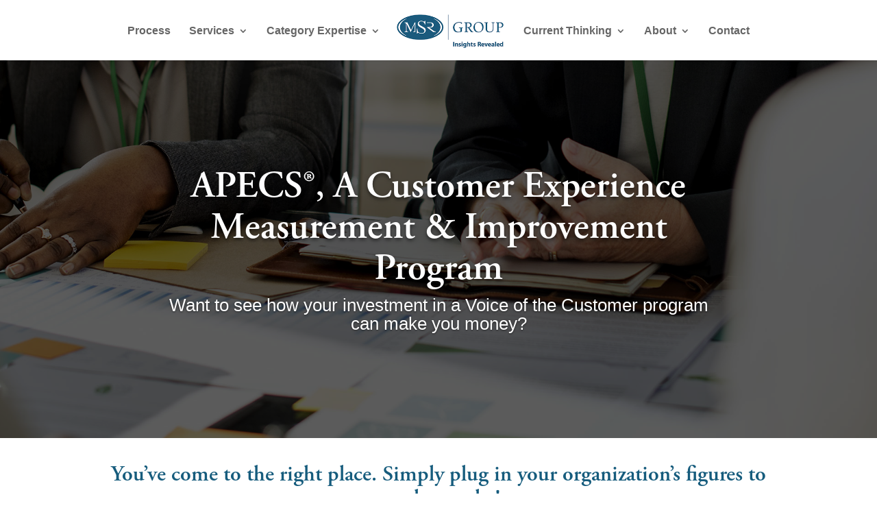

--- FILE ---
content_type: text/html; charset=utf-8
request_url: https://www.google.com/recaptcha/api2/anchor?ar=1&k=6LcE4EkUAAAAAJfXGS0JnwAI4JiqVRY8-rX1femM&co=aHR0cHM6Ly93d3cudGhlbXNyZ3JvdXAuY29tOjQ0Mw..&hl=en&v=PoyoqOPhxBO7pBk68S4YbpHZ&theme=light&size=normal&anchor-ms=20000&execute-ms=30000&cb=jec7v5n9bvc8
body_size: 49483
content:
<!DOCTYPE HTML><html dir="ltr" lang="en"><head><meta http-equiv="Content-Type" content="text/html; charset=UTF-8">
<meta http-equiv="X-UA-Compatible" content="IE=edge">
<title>reCAPTCHA</title>
<style type="text/css">
/* cyrillic-ext */
@font-face {
  font-family: 'Roboto';
  font-style: normal;
  font-weight: 400;
  font-stretch: 100%;
  src: url(//fonts.gstatic.com/s/roboto/v48/KFO7CnqEu92Fr1ME7kSn66aGLdTylUAMa3GUBHMdazTgWw.woff2) format('woff2');
  unicode-range: U+0460-052F, U+1C80-1C8A, U+20B4, U+2DE0-2DFF, U+A640-A69F, U+FE2E-FE2F;
}
/* cyrillic */
@font-face {
  font-family: 'Roboto';
  font-style: normal;
  font-weight: 400;
  font-stretch: 100%;
  src: url(//fonts.gstatic.com/s/roboto/v48/KFO7CnqEu92Fr1ME7kSn66aGLdTylUAMa3iUBHMdazTgWw.woff2) format('woff2');
  unicode-range: U+0301, U+0400-045F, U+0490-0491, U+04B0-04B1, U+2116;
}
/* greek-ext */
@font-face {
  font-family: 'Roboto';
  font-style: normal;
  font-weight: 400;
  font-stretch: 100%;
  src: url(//fonts.gstatic.com/s/roboto/v48/KFO7CnqEu92Fr1ME7kSn66aGLdTylUAMa3CUBHMdazTgWw.woff2) format('woff2');
  unicode-range: U+1F00-1FFF;
}
/* greek */
@font-face {
  font-family: 'Roboto';
  font-style: normal;
  font-weight: 400;
  font-stretch: 100%;
  src: url(//fonts.gstatic.com/s/roboto/v48/KFO7CnqEu92Fr1ME7kSn66aGLdTylUAMa3-UBHMdazTgWw.woff2) format('woff2');
  unicode-range: U+0370-0377, U+037A-037F, U+0384-038A, U+038C, U+038E-03A1, U+03A3-03FF;
}
/* math */
@font-face {
  font-family: 'Roboto';
  font-style: normal;
  font-weight: 400;
  font-stretch: 100%;
  src: url(//fonts.gstatic.com/s/roboto/v48/KFO7CnqEu92Fr1ME7kSn66aGLdTylUAMawCUBHMdazTgWw.woff2) format('woff2');
  unicode-range: U+0302-0303, U+0305, U+0307-0308, U+0310, U+0312, U+0315, U+031A, U+0326-0327, U+032C, U+032F-0330, U+0332-0333, U+0338, U+033A, U+0346, U+034D, U+0391-03A1, U+03A3-03A9, U+03B1-03C9, U+03D1, U+03D5-03D6, U+03F0-03F1, U+03F4-03F5, U+2016-2017, U+2034-2038, U+203C, U+2040, U+2043, U+2047, U+2050, U+2057, U+205F, U+2070-2071, U+2074-208E, U+2090-209C, U+20D0-20DC, U+20E1, U+20E5-20EF, U+2100-2112, U+2114-2115, U+2117-2121, U+2123-214F, U+2190, U+2192, U+2194-21AE, U+21B0-21E5, U+21F1-21F2, U+21F4-2211, U+2213-2214, U+2216-22FF, U+2308-230B, U+2310, U+2319, U+231C-2321, U+2336-237A, U+237C, U+2395, U+239B-23B7, U+23D0, U+23DC-23E1, U+2474-2475, U+25AF, U+25B3, U+25B7, U+25BD, U+25C1, U+25CA, U+25CC, U+25FB, U+266D-266F, U+27C0-27FF, U+2900-2AFF, U+2B0E-2B11, U+2B30-2B4C, U+2BFE, U+3030, U+FF5B, U+FF5D, U+1D400-1D7FF, U+1EE00-1EEFF;
}
/* symbols */
@font-face {
  font-family: 'Roboto';
  font-style: normal;
  font-weight: 400;
  font-stretch: 100%;
  src: url(//fonts.gstatic.com/s/roboto/v48/KFO7CnqEu92Fr1ME7kSn66aGLdTylUAMaxKUBHMdazTgWw.woff2) format('woff2');
  unicode-range: U+0001-000C, U+000E-001F, U+007F-009F, U+20DD-20E0, U+20E2-20E4, U+2150-218F, U+2190, U+2192, U+2194-2199, U+21AF, U+21E6-21F0, U+21F3, U+2218-2219, U+2299, U+22C4-22C6, U+2300-243F, U+2440-244A, U+2460-24FF, U+25A0-27BF, U+2800-28FF, U+2921-2922, U+2981, U+29BF, U+29EB, U+2B00-2BFF, U+4DC0-4DFF, U+FFF9-FFFB, U+10140-1018E, U+10190-1019C, U+101A0, U+101D0-101FD, U+102E0-102FB, U+10E60-10E7E, U+1D2C0-1D2D3, U+1D2E0-1D37F, U+1F000-1F0FF, U+1F100-1F1AD, U+1F1E6-1F1FF, U+1F30D-1F30F, U+1F315, U+1F31C, U+1F31E, U+1F320-1F32C, U+1F336, U+1F378, U+1F37D, U+1F382, U+1F393-1F39F, U+1F3A7-1F3A8, U+1F3AC-1F3AF, U+1F3C2, U+1F3C4-1F3C6, U+1F3CA-1F3CE, U+1F3D4-1F3E0, U+1F3ED, U+1F3F1-1F3F3, U+1F3F5-1F3F7, U+1F408, U+1F415, U+1F41F, U+1F426, U+1F43F, U+1F441-1F442, U+1F444, U+1F446-1F449, U+1F44C-1F44E, U+1F453, U+1F46A, U+1F47D, U+1F4A3, U+1F4B0, U+1F4B3, U+1F4B9, U+1F4BB, U+1F4BF, U+1F4C8-1F4CB, U+1F4D6, U+1F4DA, U+1F4DF, U+1F4E3-1F4E6, U+1F4EA-1F4ED, U+1F4F7, U+1F4F9-1F4FB, U+1F4FD-1F4FE, U+1F503, U+1F507-1F50B, U+1F50D, U+1F512-1F513, U+1F53E-1F54A, U+1F54F-1F5FA, U+1F610, U+1F650-1F67F, U+1F687, U+1F68D, U+1F691, U+1F694, U+1F698, U+1F6AD, U+1F6B2, U+1F6B9-1F6BA, U+1F6BC, U+1F6C6-1F6CF, U+1F6D3-1F6D7, U+1F6E0-1F6EA, U+1F6F0-1F6F3, U+1F6F7-1F6FC, U+1F700-1F7FF, U+1F800-1F80B, U+1F810-1F847, U+1F850-1F859, U+1F860-1F887, U+1F890-1F8AD, U+1F8B0-1F8BB, U+1F8C0-1F8C1, U+1F900-1F90B, U+1F93B, U+1F946, U+1F984, U+1F996, U+1F9E9, U+1FA00-1FA6F, U+1FA70-1FA7C, U+1FA80-1FA89, U+1FA8F-1FAC6, U+1FACE-1FADC, U+1FADF-1FAE9, U+1FAF0-1FAF8, U+1FB00-1FBFF;
}
/* vietnamese */
@font-face {
  font-family: 'Roboto';
  font-style: normal;
  font-weight: 400;
  font-stretch: 100%;
  src: url(//fonts.gstatic.com/s/roboto/v48/KFO7CnqEu92Fr1ME7kSn66aGLdTylUAMa3OUBHMdazTgWw.woff2) format('woff2');
  unicode-range: U+0102-0103, U+0110-0111, U+0128-0129, U+0168-0169, U+01A0-01A1, U+01AF-01B0, U+0300-0301, U+0303-0304, U+0308-0309, U+0323, U+0329, U+1EA0-1EF9, U+20AB;
}
/* latin-ext */
@font-face {
  font-family: 'Roboto';
  font-style: normal;
  font-weight: 400;
  font-stretch: 100%;
  src: url(//fonts.gstatic.com/s/roboto/v48/KFO7CnqEu92Fr1ME7kSn66aGLdTylUAMa3KUBHMdazTgWw.woff2) format('woff2');
  unicode-range: U+0100-02BA, U+02BD-02C5, U+02C7-02CC, U+02CE-02D7, U+02DD-02FF, U+0304, U+0308, U+0329, U+1D00-1DBF, U+1E00-1E9F, U+1EF2-1EFF, U+2020, U+20A0-20AB, U+20AD-20C0, U+2113, U+2C60-2C7F, U+A720-A7FF;
}
/* latin */
@font-face {
  font-family: 'Roboto';
  font-style: normal;
  font-weight: 400;
  font-stretch: 100%;
  src: url(//fonts.gstatic.com/s/roboto/v48/KFO7CnqEu92Fr1ME7kSn66aGLdTylUAMa3yUBHMdazQ.woff2) format('woff2');
  unicode-range: U+0000-00FF, U+0131, U+0152-0153, U+02BB-02BC, U+02C6, U+02DA, U+02DC, U+0304, U+0308, U+0329, U+2000-206F, U+20AC, U+2122, U+2191, U+2193, U+2212, U+2215, U+FEFF, U+FFFD;
}
/* cyrillic-ext */
@font-face {
  font-family: 'Roboto';
  font-style: normal;
  font-weight: 500;
  font-stretch: 100%;
  src: url(//fonts.gstatic.com/s/roboto/v48/KFO7CnqEu92Fr1ME7kSn66aGLdTylUAMa3GUBHMdazTgWw.woff2) format('woff2');
  unicode-range: U+0460-052F, U+1C80-1C8A, U+20B4, U+2DE0-2DFF, U+A640-A69F, U+FE2E-FE2F;
}
/* cyrillic */
@font-face {
  font-family: 'Roboto';
  font-style: normal;
  font-weight: 500;
  font-stretch: 100%;
  src: url(//fonts.gstatic.com/s/roboto/v48/KFO7CnqEu92Fr1ME7kSn66aGLdTylUAMa3iUBHMdazTgWw.woff2) format('woff2');
  unicode-range: U+0301, U+0400-045F, U+0490-0491, U+04B0-04B1, U+2116;
}
/* greek-ext */
@font-face {
  font-family: 'Roboto';
  font-style: normal;
  font-weight: 500;
  font-stretch: 100%;
  src: url(//fonts.gstatic.com/s/roboto/v48/KFO7CnqEu92Fr1ME7kSn66aGLdTylUAMa3CUBHMdazTgWw.woff2) format('woff2');
  unicode-range: U+1F00-1FFF;
}
/* greek */
@font-face {
  font-family: 'Roboto';
  font-style: normal;
  font-weight: 500;
  font-stretch: 100%;
  src: url(//fonts.gstatic.com/s/roboto/v48/KFO7CnqEu92Fr1ME7kSn66aGLdTylUAMa3-UBHMdazTgWw.woff2) format('woff2');
  unicode-range: U+0370-0377, U+037A-037F, U+0384-038A, U+038C, U+038E-03A1, U+03A3-03FF;
}
/* math */
@font-face {
  font-family: 'Roboto';
  font-style: normal;
  font-weight: 500;
  font-stretch: 100%;
  src: url(//fonts.gstatic.com/s/roboto/v48/KFO7CnqEu92Fr1ME7kSn66aGLdTylUAMawCUBHMdazTgWw.woff2) format('woff2');
  unicode-range: U+0302-0303, U+0305, U+0307-0308, U+0310, U+0312, U+0315, U+031A, U+0326-0327, U+032C, U+032F-0330, U+0332-0333, U+0338, U+033A, U+0346, U+034D, U+0391-03A1, U+03A3-03A9, U+03B1-03C9, U+03D1, U+03D5-03D6, U+03F0-03F1, U+03F4-03F5, U+2016-2017, U+2034-2038, U+203C, U+2040, U+2043, U+2047, U+2050, U+2057, U+205F, U+2070-2071, U+2074-208E, U+2090-209C, U+20D0-20DC, U+20E1, U+20E5-20EF, U+2100-2112, U+2114-2115, U+2117-2121, U+2123-214F, U+2190, U+2192, U+2194-21AE, U+21B0-21E5, U+21F1-21F2, U+21F4-2211, U+2213-2214, U+2216-22FF, U+2308-230B, U+2310, U+2319, U+231C-2321, U+2336-237A, U+237C, U+2395, U+239B-23B7, U+23D0, U+23DC-23E1, U+2474-2475, U+25AF, U+25B3, U+25B7, U+25BD, U+25C1, U+25CA, U+25CC, U+25FB, U+266D-266F, U+27C0-27FF, U+2900-2AFF, U+2B0E-2B11, U+2B30-2B4C, U+2BFE, U+3030, U+FF5B, U+FF5D, U+1D400-1D7FF, U+1EE00-1EEFF;
}
/* symbols */
@font-face {
  font-family: 'Roboto';
  font-style: normal;
  font-weight: 500;
  font-stretch: 100%;
  src: url(//fonts.gstatic.com/s/roboto/v48/KFO7CnqEu92Fr1ME7kSn66aGLdTylUAMaxKUBHMdazTgWw.woff2) format('woff2');
  unicode-range: U+0001-000C, U+000E-001F, U+007F-009F, U+20DD-20E0, U+20E2-20E4, U+2150-218F, U+2190, U+2192, U+2194-2199, U+21AF, U+21E6-21F0, U+21F3, U+2218-2219, U+2299, U+22C4-22C6, U+2300-243F, U+2440-244A, U+2460-24FF, U+25A0-27BF, U+2800-28FF, U+2921-2922, U+2981, U+29BF, U+29EB, U+2B00-2BFF, U+4DC0-4DFF, U+FFF9-FFFB, U+10140-1018E, U+10190-1019C, U+101A0, U+101D0-101FD, U+102E0-102FB, U+10E60-10E7E, U+1D2C0-1D2D3, U+1D2E0-1D37F, U+1F000-1F0FF, U+1F100-1F1AD, U+1F1E6-1F1FF, U+1F30D-1F30F, U+1F315, U+1F31C, U+1F31E, U+1F320-1F32C, U+1F336, U+1F378, U+1F37D, U+1F382, U+1F393-1F39F, U+1F3A7-1F3A8, U+1F3AC-1F3AF, U+1F3C2, U+1F3C4-1F3C6, U+1F3CA-1F3CE, U+1F3D4-1F3E0, U+1F3ED, U+1F3F1-1F3F3, U+1F3F5-1F3F7, U+1F408, U+1F415, U+1F41F, U+1F426, U+1F43F, U+1F441-1F442, U+1F444, U+1F446-1F449, U+1F44C-1F44E, U+1F453, U+1F46A, U+1F47D, U+1F4A3, U+1F4B0, U+1F4B3, U+1F4B9, U+1F4BB, U+1F4BF, U+1F4C8-1F4CB, U+1F4D6, U+1F4DA, U+1F4DF, U+1F4E3-1F4E6, U+1F4EA-1F4ED, U+1F4F7, U+1F4F9-1F4FB, U+1F4FD-1F4FE, U+1F503, U+1F507-1F50B, U+1F50D, U+1F512-1F513, U+1F53E-1F54A, U+1F54F-1F5FA, U+1F610, U+1F650-1F67F, U+1F687, U+1F68D, U+1F691, U+1F694, U+1F698, U+1F6AD, U+1F6B2, U+1F6B9-1F6BA, U+1F6BC, U+1F6C6-1F6CF, U+1F6D3-1F6D7, U+1F6E0-1F6EA, U+1F6F0-1F6F3, U+1F6F7-1F6FC, U+1F700-1F7FF, U+1F800-1F80B, U+1F810-1F847, U+1F850-1F859, U+1F860-1F887, U+1F890-1F8AD, U+1F8B0-1F8BB, U+1F8C0-1F8C1, U+1F900-1F90B, U+1F93B, U+1F946, U+1F984, U+1F996, U+1F9E9, U+1FA00-1FA6F, U+1FA70-1FA7C, U+1FA80-1FA89, U+1FA8F-1FAC6, U+1FACE-1FADC, U+1FADF-1FAE9, U+1FAF0-1FAF8, U+1FB00-1FBFF;
}
/* vietnamese */
@font-face {
  font-family: 'Roboto';
  font-style: normal;
  font-weight: 500;
  font-stretch: 100%;
  src: url(//fonts.gstatic.com/s/roboto/v48/KFO7CnqEu92Fr1ME7kSn66aGLdTylUAMa3OUBHMdazTgWw.woff2) format('woff2');
  unicode-range: U+0102-0103, U+0110-0111, U+0128-0129, U+0168-0169, U+01A0-01A1, U+01AF-01B0, U+0300-0301, U+0303-0304, U+0308-0309, U+0323, U+0329, U+1EA0-1EF9, U+20AB;
}
/* latin-ext */
@font-face {
  font-family: 'Roboto';
  font-style: normal;
  font-weight: 500;
  font-stretch: 100%;
  src: url(//fonts.gstatic.com/s/roboto/v48/KFO7CnqEu92Fr1ME7kSn66aGLdTylUAMa3KUBHMdazTgWw.woff2) format('woff2');
  unicode-range: U+0100-02BA, U+02BD-02C5, U+02C7-02CC, U+02CE-02D7, U+02DD-02FF, U+0304, U+0308, U+0329, U+1D00-1DBF, U+1E00-1E9F, U+1EF2-1EFF, U+2020, U+20A0-20AB, U+20AD-20C0, U+2113, U+2C60-2C7F, U+A720-A7FF;
}
/* latin */
@font-face {
  font-family: 'Roboto';
  font-style: normal;
  font-weight: 500;
  font-stretch: 100%;
  src: url(//fonts.gstatic.com/s/roboto/v48/KFO7CnqEu92Fr1ME7kSn66aGLdTylUAMa3yUBHMdazQ.woff2) format('woff2');
  unicode-range: U+0000-00FF, U+0131, U+0152-0153, U+02BB-02BC, U+02C6, U+02DA, U+02DC, U+0304, U+0308, U+0329, U+2000-206F, U+20AC, U+2122, U+2191, U+2193, U+2212, U+2215, U+FEFF, U+FFFD;
}
/* cyrillic-ext */
@font-face {
  font-family: 'Roboto';
  font-style: normal;
  font-weight: 900;
  font-stretch: 100%;
  src: url(//fonts.gstatic.com/s/roboto/v48/KFO7CnqEu92Fr1ME7kSn66aGLdTylUAMa3GUBHMdazTgWw.woff2) format('woff2');
  unicode-range: U+0460-052F, U+1C80-1C8A, U+20B4, U+2DE0-2DFF, U+A640-A69F, U+FE2E-FE2F;
}
/* cyrillic */
@font-face {
  font-family: 'Roboto';
  font-style: normal;
  font-weight: 900;
  font-stretch: 100%;
  src: url(//fonts.gstatic.com/s/roboto/v48/KFO7CnqEu92Fr1ME7kSn66aGLdTylUAMa3iUBHMdazTgWw.woff2) format('woff2');
  unicode-range: U+0301, U+0400-045F, U+0490-0491, U+04B0-04B1, U+2116;
}
/* greek-ext */
@font-face {
  font-family: 'Roboto';
  font-style: normal;
  font-weight: 900;
  font-stretch: 100%;
  src: url(//fonts.gstatic.com/s/roboto/v48/KFO7CnqEu92Fr1ME7kSn66aGLdTylUAMa3CUBHMdazTgWw.woff2) format('woff2');
  unicode-range: U+1F00-1FFF;
}
/* greek */
@font-face {
  font-family: 'Roboto';
  font-style: normal;
  font-weight: 900;
  font-stretch: 100%;
  src: url(//fonts.gstatic.com/s/roboto/v48/KFO7CnqEu92Fr1ME7kSn66aGLdTylUAMa3-UBHMdazTgWw.woff2) format('woff2');
  unicode-range: U+0370-0377, U+037A-037F, U+0384-038A, U+038C, U+038E-03A1, U+03A3-03FF;
}
/* math */
@font-face {
  font-family: 'Roboto';
  font-style: normal;
  font-weight: 900;
  font-stretch: 100%;
  src: url(//fonts.gstatic.com/s/roboto/v48/KFO7CnqEu92Fr1ME7kSn66aGLdTylUAMawCUBHMdazTgWw.woff2) format('woff2');
  unicode-range: U+0302-0303, U+0305, U+0307-0308, U+0310, U+0312, U+0315, U+031A, U+0326-0327, U+032C, U+032F-0330, U+0332-0333, U+0338, U+033A, U+0346, U+034D, U+0391-03A1, U+03A3-03A9, U+03B1-03C9, U+03D1, U+03D5-03D6, U+03F0-03F1, U+03F4-03F5, U+2016-2017, U+2034-2038, U+203C, U+2040, U+2043, U+2047, U+2050, U+2057, U+205F, U+2070-2071, U+2074-208E, U+2090-209C, U+20D0-20DC, U+20E1, U+20E5-20EF, U+2100-2112, U+2114-2115, U+2117-2121, U+2123-214F, U+2190, U+2192, U+2194-21AE, U+21B0-21E5, U+21F1-21F2, U+21F4-2211, U+2213-2214, U+2216-22FF, U+2308-230B, U+2310, U+2319, U+231C-2321, U+2336-237A, U+237C, U+2395, U+239B-23B7, U+23D0, U+23DC-23E1, U+2474-2475, U+25AF, U+25B3, U+25B7, U+25BD, U+25C1, U+25CA, U+25CC, U+25FB, U+266D-266F, U+27C0-27FF, U+2900-2AFF, U+2B0E-2B11, U+2B30-2B4C, U+2BFE, U+3030, U+FF5B, U+FF5D, U+1D400-1D7FF, U+1EE00-1EEFF;
}
/* symbols */
@font-face {
  font-family: 'Roboto';
  font-style: normal;
  font-weight: 900;
  font-stretch: 100%;
  src: url(//fonts.gstatic.com/s/roboto/v48/KFO7CnqEu92Fr1ME7kSn66aGLdTylUAMaxKUBHMdazTgWw.woff2) format('woff2');
  unicode-range: U+0001-000C, U+000E-001F, U+007F-009F, U+20DD-20E0, U+20E2-20E4, U+2150-218F, U+2190, U+2192, U+2194-2199, U+21AF, U+21E6-21F0, U+21F3, U+2218-2219, U+2299, U+22C4-22C6, U+2300-243F, U+2440-244A, U+2460-24FF, U+25A0-27BF, U+2800-28FF, U+2921-2922, U+2981, U+29BF, U+29EB, U+2B00-2BFF, U+4DC0-4DFF, U+FFF9-FFFB, U+10140-1018E, U+10190-1019C, U+101A0, U+101D0-101FD, U+102E0-102FB, U+10E60-10E7E, U+1D2C0-1D2D3, U+1D2E0-1D37F, U+1F000-1F0FF, U+1F100-1F1AD, U+1F1E6-1F1FF, U+1F30D-1F30F, U+1F315, U+1F31C, U+1F31E, U+1F320-1F32C, U+1F336, U+1F378, U+1F37D, U+1F382, U+1F393-1F39F, U+1F3A7-1F3A8, U+1F3AC-1F3AF, U+1F3C2, U+1F3C4-1F3C6, U+1F3CA-1F3CE, U+1F3D4-1F3E0, U+1F3ED, U+1F3F1-1F3F3, U+1F3F5-1F3F7, U+1F408, U+1F415, U+1F41F, U+1F426, U+1F43F, U+1F441-1F442, U+1F444, U+1F446-1F449, U+1F44C-1F44E, U+1F453, U+1F46A, U+1F47D, U+1F4A3, U+1F4B0, U+1F4B3, U+1F4B9, U+1F4BB, U+1F4BF, U+1F4C8-1F4CB, U+1F4D6, U+1F4DA, U+1F4DF, U+1F4E3-1F4E6, U+1F4EA-1F4ED, U+1F4F7, U+1F4F9-1F4FB, U+1F4FD-1F4FE, U+1F503, U+1F507-1F50B, U+1F50D, U+1F512-1F513, U+1F53E-1F54A, U+1F54F-1F5FA, U+1F610, U+1F650-1F67F, U+1F687, U+1F68D, U+1F691, U+1F694, U+1F698, U+1F6AD, U+1F6B2, U+1F6B9-1F6BA, U+1F6BC, U+1F6C6-1F6CF, U+1F6D3-1F6D7, U+1F6E0-1F6EA, U+1F6F0-1F6F3, U+1F6F7-1F6FC, U+1F700-1F7FF, U+1F800-1F80B, U+1F810-1F847, U+1F850-1F859, U+1F860-1F887, U+1F890-1F8AD, U+1F8B0-1F8BB, U+1F8C0-1F8C1, U+1F900-1F90B, U+1F93B, U+1F946, U+1F984, U+1F996, U+1F9E9, U+1FA00-1FA6F, U+1FA70-1FA7C, U+1FA80-1FA89, U+1FA8F-1FAC6, U+1FACE-1FADC, U+1FADF-1FAE9, U+1FAF0-1FAF8, U+1FB00-1FBFF;
}
/* vietnamese */
@font-face {
  font-family: 'Roboto';
  font-style: normal;
  font-weight: 900;
  font-stretch: 100%;
  src: url(//fonts.gstatic.com/s/roboto/v48/KFO7CnqEu92Fr1ME7kSn66aGLdTylUAMa3OUBHMdazTgWw.woff2) format('woff2');
  unicode-range: U+0102-0103, U+0110-0111, U+0128-0129, U+0168-0169, U+01A0-01A1, U+01AF-01B0, U+0300-0301, U+0303-0304, U+0308-0309, U+0323, U+0329, U+1EA0-1EF9, U+20AB;
}
/* latin-ext */
@font-face {
  font-family: 'Roboto';
  font-style: normal;
  font-weight: 900;
  font-stretch: 100%;
  src: url(//fonts.gstatic.com/s/roboto/v48/KFO7CnqEu92Fr1ME7kSn66aGLdTylUAMa3KUBHMdazTgWw.woff2) format('woff2');
  unicode-range: U+0100-02BA, U+02BD-02C5, U+02C7-02CC, U+02CE-02D7, U+02DD-02FF, U+0304, U+0308, U+0329, U+1D00-1DBF, U+1E00-1E9F, U+1EF2-1EFF, U+2020, U+20A0-20AB, U+20AD-20C0, U+2113, U+2C60-2C7F, U+A720-A7FF;
}
/* latin */
@font-face {
  font-family: 'Roboto';
  font-style: normal;
  font-weight: 900;
  font-stretch: 100%;
  src: url(//fonts.gstatic.com/s/roboto/v48/KFO7CnqEu92Fr1ME7kSn66aGLdTylUAMa3yUBHMdazQ.woff2) format('woff2');
  unicode-range: U+0000-00FF, U+0131, U+0152-0153, U+02BB-02BC, U+02C6, U+02DA, U+02DC, U+0304, U+0308, U+0329, U+2000-206F, U+20AC, U+2122, U+2191, U+2193, U+2212, U+2215, U+FEFF, U+FFFD;
}

</style>
<link rel="stylesheet" type="text/css" href="https://www.gstatic.com/recaptcha/releases/PoyoqOPhxBO7pBk68S4YbpHZ/styles__ltr.css">
<script nonce="mBoAPgq_tVuli0eAm1tAjQ" type="text/javascript">window['__recaptcha_api'] = 'https://www.google.com/recaptcha/api2/';</script>
<script type="text/javascript" src="https://www.gstatic.com/recaptcha/releases/PoyoqOPhxBO7pBk68S4YbpHZ/recaptcha__en.js" nonce="mBoAPgq_tVuli0eAm1tAjQ">
      
    </script></head>
<body><div id="rc-anchor-alert" class="rc-anchor-alert"></div>
<input type="hidden" id="recaptcha-token" value="[base64]">
<script type="text/javascript" nonce="mBoAPgq_tVuli0eAm1tAjQ">
      recaptcha.anchor.Main.init("[\x22ainput\x22,[\x22bgdata\x22,\x22\x22,\[base64]/[base64]/[base64]/KE4oMTI0LHYsdi5HKSxMWihsLHYpKTpOKDEyNCx2LGwpLFYpLHYpLFQpKSxGKDE3MSx2KX0scjc9ZnVuY3Rpb24obCl7cmV0dXJuIGx9LEM9ZnVuY3Rpb24obCxWLHYpe04odixsLFYpLFZbYWtdPTI3OTZ9LG49ZnVuY3Rpb24obCxWKXtWLlg9KChWLlg/[base64]/[base64]/[base64]/[base64]/[base64]/[base64]/[base64]/[base64]/[base64]/[base64]/[base64]\\u003d\x22,\[base64]\x22,\x22RWdxw7vCjWYpw4LCjWDDkcKQwpwZHMKEwqx8X8OiFRfDsz1rwptQw7UZwr/CkjrDqcKZOFvDuA7DmQ7DvSnCnE5WwoYlUXbCm3zCqFs1NsKCw5bDnMKfAw/DtFRww7LDl8O5wqNWI2zDuMKmRMKQLMOmwq17EDbCjcKzYCXDtMK1C3Z7UsO9w6HCvgvCm8KHw6nChCnCtRoew5nDq8KuUsKUw4HCtMK+w7nCnG/DkwI0FcOCGUXCpH7DmWEHGMKXFTEdw7t2BCtbLsOxwpXCtcKfRcKqw5vDjWAEwqQcwrLClhnDv8OuwppiwrbDpQzDgyHDhll8RMOKP0rCrjTDjz/CkcOOw7ghw5HCn8OWOh/DriVMw7ZoS8KVNVjDuz0ff3TDm8KgZ0xQwpZow4tzwoofwpVkTcKCFMOMw7onwpQqA8KVbMOVwosVw6HDt3JfwpxdwpjDs8Kkw7DCqCt7w4DCmMOZPcKSw4fCjcOJw6Y3Sik9PMOvUsOvDB0TwoQoN8O0wqHDgDsqCTrCicK4wqBBHsKkcmLDkcKKHGZOwqx7w7/DtFTChnNeFhrCqsKwNcKKwrkGdAROCx4uasKqw7lbBMOxLcKJYjxaw77DtsKvwrYIJU7Crh/CmcKBKDF3asKuGSjCkWXCvW9cUTEVw5rCt8KpwrTCt2PDtMOYwow2LcKbw4nCikjCoMK7ccKJw7IIBsKTwonDvU7Dtj/ClMKswr7CuiHDssK+esOmw7fCh1U2BsK6wr1bcsOMYwt0TcKJw6Q1wrJ4w7PDi3U8wojDgnh0U2crFMKFHiYtPETDs2RoTx9iADceRBHDhTzDgDXCnD7CvsK+KxbDuDPDs31Ow4/DgQkvwrMvw4zDtk3Ds19tRFPCqGU0wpTDil7DgcOGe1rDs3RIwot8KUnCu8Kaw65dw7nCmBYgPz8JwokLQcONEXfCtMO2w7INXMKAFMKcw4Uewrp2wrdew6bCocK5TjfCmCTCo8OufcKmw78fw4vCqMOFw7vDvwjChVLDoD0uOcKMwrQlwo4xw51CcMOMWcO4wp/Dg8OLQh/CqnXDi8Opw4XCgmbCocK2wpJFwqVQwoshwotzWcOBU0nCmMOta2l9NMK1w5tYf1MHw5EwwqLDkUVde8OZwrw7w5dUN8ORVcKEwoPDgsK0QkXCpyzCp2TDhcOoF8K6woETKSTCshTCnMOvwobCpsKqw4zCrn7CosOMwp3Dg8OpwoLCq8OoJsKjYEAaJiPCpcOXw7/DrRJGYAxSFMOoPRQwwovDhzLDo8OmwpjDp8OAw6zDvhPDhBEQw7XCqDLDl0sdw6rCjMKKXcKtw4LDmcOLw7sOwoVOw4HCi0kDw5lCw4dga8KRwrLDocOyKMK+wqPCpwnCscKEwr/CmMK/[base64]/DrMONw7bDk8KBZsO7LsO5wonCpAcZwrbDmmrDjMOufhbCmVwqa8OcYMKfw5TCrwFcO8KeN8OrwotHa8OwT0B3XCTDlgUIwp/Du8KWw6tlwqc+O196AT/CgmvDgcK4w6IVeWpYwpTDiB3DtVhlWAgJXcOfwpVsLy9wQsOiwrTDm8OFc8Kbw7k+PHUJE8ORw5olPsKRw43DjcO0JMK+NwlywrbClW7DjMO2fwPClsO6CzM/wqDCik/CuFTCsGYfwpAwwpk+w6w4w6fCuCvDoR3DizACw6A+w6JXw7zChMKjw7PCm8O+Mg3Dq8O/[base64]/w6l5T8OgcsKnGcKaVcKhVMK1ZhNxwoVkworCo8Otwo/Cu8OuLsOoaMKoYcK2wrXDowMaLsOHF8KqLsKFw5Izw6fDrVTCpSNwwoxaV13Du19eXFzChcKUw5oswqgyIMOOR8KMwpzCj8K9JmTCmcObScOddQEhJ8O/QiN6NMOWw6Yjw4rDrCzDtSXDsTlVO34kS8KHw4vDiMK1bFvDmcKNPsOBScO4wqPDnSVzbi9two7Di8OZwrxdw6vDlhLDrQbDngNCwq3Ctj3DlzHCrXwuw6Q/DnFbwo7DhAzCo8Opw4XClS7DkcORK8OsAcOmwpMMYDwKw6dswrw/Sw3DmWzCoUnDnBPCmy/CvMKbN8ODw4kKwqjDiGbDpcOtwq5/wqnDmMOQEFBjIsOnaMKswrcNwpIRw7B8GRXDiTfDusOnciLDvMOaTUtow7tNTsKVw6E1w4xLSU0bwp3DkU3DnXnDusKGL8O9LzvChw1sB8Kzw5zCjsKwwo7Cmms1LybDuDPDjsOAwo/Cky3CkxjCpsK6agDDgn3DlVLDtz/DnUPDpcKlwp06acKZUWzCq21VJiTDgcKsw6Qew7ILQsOqwqhgwp3DoMKHw5w0w6vDk8Kkw57Dq33DjR0EwpjDpBXCtikSQ3ZHUFZYwptqc8Opwp9Bw6Nywq3DpAnDsy13AzB4w4vCp8O9Gi8awqnDkMKrwp/ChcOHKjPCqMODfkPCuy3Dj1PDusKkw5vCsSowwp4bSQ5sQsOEEWfDjAcgVzHCn8OOwq/[base64]/Cl8KpwpIRCi5hwrJUMz7Cm33CvQvCuC5Lw5w1ccKswq/Dlg5Mwq9GHFLDjHnCucKPH0V9w4UBbMKiwplweMKPw4ofXUrDonrDgAUgwoTDnMKXwrQqwoZIdA7DlMO/[base64]/[base64]/CtwzCtl0mUMK5IMKCI8K9VMKjHFPCog8FJRsLeXrDuk5AwqTCvMOBb8Kbw7IqSsOIecKnIMKRcmtwXRhxOTXCqnBQwo5Nw5TCmn5UWsKFw6zDkcOUMMKdw4tVJUsSOcO4wpnCkRXDu2/Cq8OofUtuwqQSwqtmdsK0KR3Ct8OIwrTCtS/Ct1hQw5HDiUvDqR/ChxdlwqjDqMOAwo0ew64HQcK7MmjCk8KiHsOzwrnCrRdawq/[base64]/Cv8OXDsKfcRDCi3oITcKqLMOKwo/DrWtBTsKRw4DChcKlwqTDlmBFwqEjOcO7wo08CE/CoBt9XTFgwoQiwqIjS8OsEyheZcKUcknDgVALY8OZw6d3w6PCsMOac8K3w43Dg8O4wpMgFRPCkMKcwqDCuEPCu2oKwqMGw6o0w6TDpVzCkcOPR8Kew4cZK8KXasKdwql+OMO5w5ZFw5bDvMK/[base64]/Dk8O8TsKaaMKcEUlVw7pyw4NXwpRYDiJYJ3TCjHfClMOqD3Arw7DCscOGwpbCtihFw5APwoHDhALDsR9TwpzChMKSVcO/PsKWwodIBcOtwrsrwpHClMKSVxwaW8O0D8Kyw5bDvE04w4krwoXCiW3ChnNtWsKPw5AYwp4KL1XDp8OGdnrDoVx0V8KGNFzDnGTCkVnDilZKfsOTcsO1w6/Dk8KSw7jDi8KMaMKEw5fCkm/DjUHDtTd3wp5Cw4knwr4oP8KGw6HDvcOURcKQwobChTLDqMKQccObwrzCicOfw7rDncK+w4pawooqw7V1aijChyrDtE0STcKteMKfScKNw4zDtig/w7h7WjTCtkdcw4E2U1jDqMKUw53CusKkw4rCgBZlwrzDosOtFsKfw7lmw4YJJMKzw655Z8KRwq7DpwDCncK1w5LCni0/[base64]/DksK4wooEBsK4b37CscKUQD/CijE3BMOKfcOAworDmcKjPcKzLMOEUCZKwp/DicKMwr/[base64]/w4kcw7xxO8OTBHB8w4hSbMK0w4pJwoMAwq7DnsKCwozColDCm8KjU8KfMm59WWlbf8Okf8ONw5RDw47Dg8KEwpDCkcKNw4rCtW5Oejs+GA1keAVvw7TClsKES8OtTCfCtU/[base64]/DvkMDNjEwf8KLwqd7W8KgwrBQwr9Vw7rDsUt0woBKUAbDjsOhVcO1AxvDjBpIB1DDqm7ChsOqYMOWNmUJRWzDmcO6wo7DrynCqDk0wpfCriHCisKgw5HDtcOHNsO5w4XDq8KGUw0xN8KKw53DvFhLw4vDv0/[base64]/Ct8OrMsOiJMOvCCPCkFnCiMOaScOTwrFTwonCr8K3wobCth0QJcKRBRjCiynCihrDnzfDryogw7QVF8Kwwo/Dn8O2w6AVVmfCgg52cVzClsO4ecKFJS5uw5BXAcO4JcKQwo/CgMOMUFLCl8KKwqHDigdpwpLCisOGL8OiUcOjODrCtsOZd8OTbSQrw6YcwpfDjsOgL8OqZsOGwqfCgxTCgk8ow5PDsDfCrCtLwpTChjJTw6BcXT44w6QZw7ZRMUHDnzfCncKjw6rCimbCt8KmFsOSAUxnOsKgF8OlwpPDq1LChsOYOMKPPxLCs8K9wqTCtcK/URjDk8OUJcK2wrVEw7XDh8O9w4HDvMO1XBvDn0HCtcKmwq8CwrzCqsOyGwgbU1ZAwrfDvhFQL3PCo0d3w4jCssKyw41EOMOXw5wFwoxFwrxEeC7CvcO0wrtWSMOWwoU0bsK0woRNwqzDlgpoM8KlwrfCqMOewoNAwpPDhUXDmHFZVBYlbVjCuMO/w4BYV1gZw7DDsMKpw6/CpVbChMO8RHQ4wrbDgz8CG8Kxw63Dm8OuXcODKsOBwqvDkldSPXbDlBbDt8KOwr/DlFnClMOIIzrCt8Kxw5A4BUHCnW/DmTrDtDXCgygqw7XDimNVdmUQScKoeAA0cR3CvcKJalMOe8OhGMOTwqUaw6B2VsKAOX46wrPCtcKwMAvDrMK1IcKtw4x/[base64]/Cjj5sVMKUZUkYSVzDlMOXNkDDu8OXwpnCvzhFfQDDjMKSwrxOQsKgwp4ew6cnJMOxSSYOGMO4w54wb314wrMUYcODwo43wqp/A8OiYDHDl8OGw74Uw4zCk8OpA8K+wqpEZ8KgTVXDk33ClFrCp1tuw4AjcQd2HjvDgg4GZMOvwrhjw5zCucOAwpPCpVNfC8OYW8O9f3N5B8OHw580wqDCg2lewpYdw5dAw5zCtx5SDzldMcKswp3DvRDCq8K/[base64]/H141wogSVEfDm3g/wqDCqMKfw4Mcwq/Dp8KTwo/DssOBTzPCmjPCsDnDq8Kcw7R6RMKSdcKfwolCLhrCqWjClF4twr9YKTvCmMKkwpnDszsFPQlpwoJ+wqZ8wqdkBzTDpk3Dlllvwph5w6knwpJew5bDsSnDpcKswqfDpMKsdiUfw4/DjVPDrMKHwpDDrB3CixJ1ZERXwqzDkUrCrllNc8OTJMOBw6UfHMOww6LCnsKbBcOCIXR/bQABacKlbsKRw7MlNUTDrMO3wpkvLwgXw5hofz/CkWHDtUE1w5fDusK4HCfCrQg3GcOFPsOUw7XDuCAVw6EQw6jCoxteDsOewpPCp8O4wpPDvMKdwp5xIcK5w51GwpjDpyAlBWkaV8KHwrHDiMKVwqDCosOCDlciTVlZJsK7wogaw6xUw7vDpsOFwobCuxNOw7dDwqPDoMO4w6DCtcKZGDM+wq0VCj9gwrDDtis/wp5YwqLDrsKywqcWBHYpY8ONw651w4cUYhtuUsOlw5gseA0eYifCqW/DkCgYwo3CtE7Dv8KyL1xwP8K/woPDpXzDpxQuVEbDscOIw45Lw7kNZsKgw4PDjsOcwo/DpsOGwrHDucKaI8ORwqbCrS3CvsOWwoAKe8KwNl1twofCqcO9w4zCnzTDg2B1w6DDg1MHw5pqw7/CkcOOGQ/DmsOnw4VMwpXCpzQeUTbCq3bDu8KDw63CoMKmBsKkwqd1HsOtwrTCvMODYAzDgnHCtDFMwp3DulHCssKhImpHJ2rDlMOaY8K8Y1jClxTCvsOJwrs7wqbDqS/DlW5+w5XDlnfCthPDgcOOc8KWwo7DmQQrJWzCmkgcBsO9SMOhfWICME/[base64]/w7kpw6olaTXDu3gAw6zCnEzCnMKje8K0wos5wr7CucKzTMO/[base64]/dAkoT8KDSlXDihrCkFTCsMOYOMOaXBnDr8KSOzLCnMObP8OQZU/CiFPDvx/[base64]/DuwzCtD/DusKMwpjCj1dGZsKGVUotKCTCq8KGwokAw4jDjsOyJ1bCqioSBcOWwrx0w6EowrRKwqXDpcKFQV3CucKDw6/CoBbDk8O5RsOrwpJpw7nDuUXCh8KUKMKDaWZcVMKywqHDglNgXMOlfMOhwr8nYsKvIEsadMOefcOrw7HChWRbd0NTw7/[base64]/DjcK4bMODwozCnwxrwo/DhVggEsOfwr/CosO+I8K+F8OVw4sge8Kiw5BEJsOtwrzDjWfDgcKDLEHCm8K2UMO1HMOZw5LDn8KXYj3CucO6wp/CrcKDecK9wq3Dg8Olw50twrAQDBEDw4ZIUms6dwnDu1XDk8OeJsKbQsO4w5QoBMO/HMKXw4QIwqXCv8K7w7PCsjrDqcO+ZcKTRzBERRnDo8OWOMOow7zDmcKcwqNaw5XDlT8UBmDCmwlYZwEWJXVPwq1kMcOew4pgVRLDlgvDuMOCwpENwopiJMKqOk/DqiovcMKoWwZYw4nCicOjZ8KIQGVxw51JImHCosO2ZDvDuToWwrPCo8KiwrQOw4LChsK7XMO6YnzDt2/[base64]/wp3CvcO8w5bDjAoBeGUfw4V1wpnDusKGwokkOMOBwrbDgC1pwqrCk1vDqhnDiMK/w5sBwoY7RUxMwqwtMMKTwoEKT3TCqz/CikFUw6oYwq5LFGLDuT/DvsK1wr9lIcO0worCp8OBU3YZw4tKdgQww7RMIcKqw5Alwo5CwpB2SMKaBMKswr59enpJTl3CsyVwAULDmsK7XMKSEcOHVMKcKEg+w5gGegPDinzCk8ONwonDksOewpd6PUvDnMOVBHLDuStoOl5WFsKhMMOMZcKtw7rCoyTCnMO/w6PDp2YzLiFIw4jDv8KUNMOZQcK6w5Ybw5zCksOPWMK6wr8PwqXDqTg4OA9Tw4TDj1IHHcOVw44QwoLDrMOtbRV6DcKtHi/[base64]/DqkJNw5nDlRTCu0IQw7QdDcK6BT3CrsKwwp/[base64]/Cp8Oxw5QIwolwI8OhwqDDjcKYwrbCgjoBwq3DkcOOHysgwoXCqQZSZUt3wofCoEcODEbCsyfDjEPCnsK/wrDDg2nCsk7DvsKgeU5IwqHCpsKIwo/[base64]/ZiATwocvwok4DcKawqvDtnzDksK1w4DClsOaEXxpwoMbwpzCk8KswrlsIcKwBwPDmcOcwqXCjMOnwqjCjQvDsS3ClsO4w7TDgcOhwoYKwqtnIsO/[base64]/Dg095w5DCpkjCvngVw7sZDk7Cs8OEwoYyw5vDg0dBNsKEBMKvMMKadw9xQMKoIMO+w68yUCjDrU7CrcKpfSNJFQlrwpA9IsOFwqVkw4vClHVpw7/DkTHDjMOyw4jDhyHDtxXDqz9bwpvDsRwkQMOyAU3CjTDDn8Kgw5kdMw1Qwo8zGMOLVMKxBmQtGxHCg1HCqMKvKsObJMO8dHLCucK2TMO7Qk7Cm0/Cu8KqMsO0wpjDriUWagE2wrrDu8O7w5XDpMOmw5DCm8KcYSdcw5zDiEbCicOxw60nZ0bCg8OwEztHwpLCocKiw5Z1wqLCqBkLwo5RwpNkNEbDrAEqw4rDtsOJP8KMwpdKFzdOGUbDqsKjOwrCp8OLBg8AwofCrHoVw43Dr8OgbMO4wo/[base64]/[base64]/[base64]/[base64]/[base64]/wpU6HWxHcV/ChRrDtXFTwoHDgyRteMKDwp3Dj8KwwoBBw7FowojDgcKjwr/Ch8OnasKKw53DssOTwqgZSjfCkMKOw53DsMOdDETDkcOewpbChcKGfj3Dvz4awqV/B8K/wp/DuRhYwqEJRMO5V1QcRzNAwrvDh14DO8OOTsKzPmwYfUxTOMOgw5/CmcKzX8KGJyBBBXnCnA8XdSvCqsK4worCgWTDkWLCsMO2wp3CtCrDqwbCocOQDcKSZ8Odwp3CqMOgJMOKZMOZw7vCjizCgBvCvlg1w6rCnMOuMxEBwq/DgEFCw6I8w5hrwqd0P3IxwrFWw6ZnTjxtd1XDmzTDhcOWRTpqwrkedAnCpmk/[base64]/Ds3jDj2R6YsOCZWQ+ZHxDW8KRAcOsw43CvA/CmMKPwopvwpbDgSbDtsOrWMKLIcOPKFRkXHsJw5w3bWDCjMKbSnUqw6zCsE9FW8KuTxTDhU/DmmkJOsO0Hi3DmsOAwrjCt18qwqfDsiFzO8OwClwaZUDCrMKOwrlKWxjClsO2wpbCocO4wqVXw5TCv8KCw5PDm3HCscOHw5rDuhzCuMKZw5fDusO2Gk/DgsKIN8Ohw5MpVsKyWsKYDcKPO3VRwrM4XcO7O0bDukLDi1XCisOuWDPCg3vCq8OEwq3CnUTCjcOOwpIzKHwNwrRuw58mwo/DhsK6WMK6OMKXATjCn8KXZsOVZRJVwqjDnsK/[base64]/[base64]/wqF7dBlNwrvDo8OyEMKaw43CmcK+wpwGfsKYGzZCw48fOMK/w4dgw5AEU8Kjw6sfw7Y3wp/[base64]/ChcOQWQFcJMK2JBzDnRXCizrCpMOUS8O1w7vDkMO5dXPCn8K9w5EBPcKWw6vDuB7CsMK2G27DjWXCsCDDtnPDv8Ofw7dew4TCiRjCvFM5wpoPwoFWAcODXsO5w7RVwr5uw6zCmnXDuTIOw4PDhQ/[base64]/[base64]/K0DCq14jRmHDnsKmScO3wqANwr9cNylQw53Cn8KkHsOHwqpwwo3CtsKYXcO9SA4HwoAGSsKnwoDChyDCrMOBScOiX3TDpVtAJMOQw4ZEwqDDu8O6JQlZb2YYwqJSw6pxGcKvw4NAw5bDrGkEwo/Di0F1w5DCuQFAesOOw4TDkcKxw4PDjDp7KWHCq8OiaBp5fcOgIwrDkVPCkMOgaFjCjCgDAX/DuX7CusKLwqTDu8OtIHDDlAxHwpfDpwc6wq/[base64]/CoHvDjMOvP8OXOsKhwqFBbALDhsO1J0vCg8OjwpPDlE7DqGcUw6rCjDUKwpTDjDnDi8OUw6p4wovDrcOww6lCwpcCwoQIw7A7CMOpDMOYHX7Dl8KUGHQqdcKBw6Yiw7fDi0/CvDhJw77CrcOVwpZ6H8KJF3jDvcOfHMOwfyDCiHTDucKlUQ9LLmXDhcO/[base64]/w57DjcKOwozChsK+bQ13wphLIcKywovDucKQcsKfEMOZwqFjw61Gw57Dn2HCjcOrCHAaK3LDnX3Dj0wgQiN1fnzCkUnDm1zCiMOQfQYZLMKmwqnDpg7Dqx/Do8OPwr7ClsOswqlkw7ReAHLDiX7CoDHDvArDugzChMOEI8KKa8KQw7rDiH8rUFzDvMOOwphewrlYcx/ClgUjJTtJw7lNMjFhw4oKw4zDk8KKwqJ8f8KRwo5dU01QfHHDscKDLsOJZ8OtQXhUwq9ZMMK+QGYewrUWw5cvw4fDocOAw4AzbgbDl8K4w6/[base64]/DmMORfzrDmHpHVF3Do8K2EMO4wpcrGE5lbsOxa8KRwowUScKDw5XCg1IxPg3CqFt/wrgKwrPCo23DqjB0w5Uywp/CrXDDrsKnDcOVw73CkARDw6vDlXVgb8KlS04iwqxJw6kSw4J5wp1vT8ORBsKMZ8OubsKxKMO0wrbCq2jDoVTDlcKew4PDg8KiSUjDskkMwrfCisO5wrfCqcKhTxlWwoQFwr/Dmyx+XcORw6fDlTMzwq56w5EYc8KTwrvDqm42dGtObsK2Z8OKw7cwBMOjBX3DhMK0ZcOZL8Osw6pRCMOWPcKmw75RFkHCmX/CgjhMw4BDRX7DpMKlX8K0wpkrX8Kyf8KUEWDCkcOhS8Khw73CqMK/Hn5NwqZHwpHCrFlowr7CoD4Iw47DnMOmDy5GGxE+F8O7Mm3CqSRHX00oIyfCjjPCrcOPQnY/[base64]/Ciw3Dj2Jzw77Dj8O1w7YnPsOiw7zCnsKrw6sqecKSwpjDvMKiYMOsOMK/w7l0Rz1kw4jDo37DuMOUB8O3w4YFwoFrPsOdLcOwwrgDwp92USXCvj1vw4rCniMJw5AuBwzCicK7w47CvGLCiDtSYcO4SyXCqsOdw4bCk8OdwobCiXNFOMKuwoIuLQDCn8O/w4UeDycHw77CvcK4TsOTw7VSRBbCl8KPw7oww7ZyF8Ofw4bDr8OEw6DDqMOkY03DiHhESG7Di1ANRjUaTsOUw6giesKLbcKYV8Oiw64qbsOKwooeNsKqccKiWX4Nw5LDq8KXVsOmdhEpX8OyScOMwp/CsR86SS5Kw4VCw43CocKrw4orJsOEGsOFw4Yvw4TCnMO8wqJjLsO1fMOdDVjDvsKtw7w2w5tREzdbTsKxwr46w7Y3wr8Fa8Klwpcvw64YD8OXeMOxw681wpbCk1jCj8K9w5LDrMOdMhUOdMO3WiTCs8KrwpB8wrjCjcOlJ8K4wofCrcKTwqYkZMKuw4Y/[base64]/[base64]/Dok1KD8KPwqoUV3gbeHXDk1nDtMKxw5wHG8Kkw5kKT8Olw57DicKlW8KXwrhywqVRwrbCqFTCgSrDl8OUNsK/[base64]/DpUI6woPCuj1EworDk8K0d2gYFsKuCChVe1jDvcKlO8Kqwo3DnMO3VlAmw4VBLcKLEsO2KMOUQ8OGO8OTwr7DlMOVFj3Cpk4iw5jDrMKdM8KPw4Qowp/CvsO5IRVQYMO1worCu8KAQy8gcMOqw5Jiw6HDvCnDmcOewoEETMKWbsOkBsKcwrPCv8OLbWhQw5Mpw60BwpPCv1rCh8KOC8Oiw6HCizs+wq5vwqE9woxQwpbDkl3DvVbCunsVw4TCncOQwqPDh2nDt8OgwqDDg3nCqzDChXfDpMOlVUPDkD/DucK3wqLCgMKyKsO6TcO7U8O4RMO2wpfCpcOowrXDiR0FCmcadnQXfMKoBcOmw7/[base64]/[base64]/Dh8K/OkXDvcOqw5vDgcO3w5vDtcKsw59CwpjCqcKiRMK3PMKHHiXDr3/[base64]/Cn2nDjDrCtMOkw65vAGTCsBTCumFewpFrw7d6w499dHJMwpUgMMOzw70NwrNoRH7DjMOaw5vDosKgw79YPF/DnkkwRsOoAMKmwogWwrTCscKGEMODw5HCtnPDhQ/Dv1DDoVDCs8K8GiHCnkktbifCqMOpwoTDrsKbwpfCncOTw5nDsxdfOH9kwqPDij1SYmUaH3s5W8OWwqvDlBwEwq7DpAVnwocEcsK4NsOOwoHCi8ORSQHDkMKdDm0ZwpTCi8OsXyVFw7B6ccKowpDDvcO0wr8Yw5lkwp7CvMKXGcOzLmMfEcOSwpUhwpXCncKoZMOYwr/[base64]/DsXTCr3tqGlnDtVDCr8O2w4nDh8Ouw7HCqGpBwoPDhGfDg8ONw7LDgktqw5tdIsO9w6jCknsBw4LCt8OAw7Iuw4TDni3Cq1jDvlfDh8OZwrvDrHnDqMK0XcKNZC3DpsK/[base64]/DhcK5wpHCrMKbw5VdCnjDq8OCGMOZw6fDg3xNwpLDiwYhw4pcwoECHMOpw7VFw6Itw4HCuh4ewq3ClcOhN2DCjk5RAREqwq0MKsKxBDk4w4NMw77DhcOtNcK8X8OxfRXCg8K6fTrCrMKwIkQ3F8O8w4vDpAnDji8bFsKTYGXCrsKxPB1JZsKJw5rDucKBOXJmwp/[base64]/CjsKXSRbDjMOswoFZw593w4TDgwsIP8OAIz1OG0DCvMKOdxt/[base64]/Ck8K+BsKnPA/[base64]/CiRPCn19vEF3DncO3w6jCo8OZJTbCpT7CncOFw4PDpCzDrsKLw5pmdyPCvlVMGHLCtsKWUkxqwrjCiMK8SEJudcOyVmvDrMOVHzrDlMO6w7p7cDp8GMOkYMKLNCo0bQfDsCPDgDQawpjCk8OQwqAbZgDCnwtFLsKTwpnCt23CiiXCpsKPccK/w6kUHsKnZlNVw6A8B8OLMT9SwrPDv0oRf38Hw4jDkEgGwqBqw6ESXH8VXMKPwqV+w6VCdMKqw5JAMcOOIMKfBVnDjMOiaVB/w6fDnsK+TR0Dbm/DmcOiwqlHDzBmw6QIwpnCncO9acOvwrhow63DjATDj8KHw4zCusO5dMOjA8Omw6TDuMO+e8KFZcO1wprDghPCu0XCqRB9KwXDn8OFwqnDmjzCkcOHwqxRwrbDi0AmwofDmDMcI8K9cXzCql3DgRPCiQjClcK1wq4TfsKrYcK6GMKrO8OmwpbCjcKIw7Bfw5Z/w6Jge0vDvUbCgcKhcsOHw58iw4DDglfDpcOKLH8yNsOkCMKtYULCnsOBKRQmM8OxwoJsT03DpHcUwp8KK8OtZko4wpjDoVLDiMO5wps2EsOSwonCnXcRw6NZUMO+Fx/Cnl/DqlQAcBzClsOWwqDDsGU7OGc+EcOQwpgswrRewqHDt2szB1vCggLDhsKtRTHCt8OAwrYzw48UwokpwrddXcKeYU1ddMO5wrHCsncvwr/DncOwwrNEKsKRAMOnw7cLwr/CoDHCmsKww7/DkMOawo1VwoTDsMKjQRZXw53Cq8ODw5Q+d8OiTjs/wp0mcETCn8ORw4J7ZMOmMA1Aw77ChVFfZkk+WcKOwqPDt0Qdwr9wJ8OuAsOFwpfCnljDkzTDh8OREMOMFBXClMKOwrbCqGsrwpdJw68fOMKwwrYSTQvCl2knEBdRUsKZwpXCiThMeB4Uw67ChcOSSMKQwq7DonnCk2jCpMOLwpAibDt/w4sOFcK8E8KMw57DjH4XIsKXw4JsMsOWwqfDukzCtk3CuQcPVcOtwpA/[base64]/DlVl2wrxPWGbDmhXDgcOgB3xIDMORBMK1wpLDoXBhw5nCtA3DllPDq8OLwoUhUVjCqsK3bjJ0wqk8wrojw5bCnsKhbg46wpvCjcKzw60FXH3DhcOUw73Cm0JNw67DjsKsC0BueMOVGMOEw6/DqxnCmcO6wo7Cr8ODOMOyG8K6F8O6w4TCqVbCu11bworCnFtKPChBwrAgb0wnwrPClU/Dv8KsEcO7ZsOXf8OrwonCk8K8RsKvwr3DoMO8dsOqw7zDuMKIOhzDqQ/DomXDpx95UCFewojCvAvCmcOhw5jCncOTwrFvEMKFwphMMRQCwod/w4BhwpzDu1YKwq7Cuw8ON8OVwrvCgMK9V3/CpMO9IMOELcK/HEcnKEPDvcKrWsK8wrQAw67CkF0fwpc8w5LCncK+WGNKYjYFwrnCrgPCkkvCi3jDo8OyDMK9w5fDjiLDpsKfQ0/DnBp+w44YR8K4wqrDmMOGFcOewpzCp8K/XFPCq0/Cqz7CmV3DvwFqw74BVMO+RMKvwpQgZsK8wqjCqcK9w70sDk7DmMOgGVF0GMOXfMOoDCTChDbCvsOXw7dZFkDCmw1nwokBMMK3dUUrworCr8OPdsO3woHClQlzEsKuelErcMK9fjHDg8OJQ0fCicKDwqNzNcKDwrXDncKuJHYIZGXDq3wdXsKySh/Cm8ORwp3CqMOAH8Kqw4ldZcKbT8KTZ0Y8PRPDiSJQw6UXwrzDh8OtNsODccO9dXgwUlzCu3BYwofDujXDvz0aSBoew7hAdcKBw6JMWzjCq8OfWMKDV8OfEMKdQHVkTwfDp2jDuMOBOsKKIsO1w6fCnz3ClcKFancNNmTCqsKPWjg1FmsQOcK9w5vDsTXCq3/DrRQ0woQYwrPCnSHDkWgeTMOLwq7CrRjDtsOAayjDgyNswoXCkcO2wqNcwpYGc8OwwpHDqcOZHkN3QD7Csg5KwqJAw4AGOsKpw6HCtMOlw7UswqQ1cQhGFGDClMOoOALDjsK7bMKtcDHCncK/w6TDrMOIF8OjwptAaTcPwqfDhMOdXRfCh8OKw57Cq8OcwqgVF8KuSFk3B2hyKsOuT8KVdMKLU2XCoBnDrMK/w7toZ3rDgcOZwonCpB0Ac8KewpwPw4YWw6s5w6fDjCYuGyjDs2/DrMOEYsOzwolpwrrDqcO6wo3CjMOYAGE0aXDDklM+wpnCuHIMd8KmRsKNw47DqsOjwpvDgsKDwqUZZMO0wqDCk8KPRsKjw6A1a8Kbw4TCtcORFsKzHBLDkzPDqsOzw4RuXVwIU8ONw5nDv8K/wpVKw6Z5w6crw6Ygwo1LwpxpHsOlFVwHwoPCvsOuwrLDu8KFaBcdwpPCusOhwqZBFRXDkcOFwoEVA8K2Mg0PN8KAeXtbw4QgbsOsMnwPe8KLw4AHFsKqFDvCiVkiwrlFwoXDm8ORw6zCoUTDqsKTB8K/wrzCpsK8eTfDl8KxwojCkQLChkQYw5rDsg5cwoVyUGzChsKVw4DDkmvCt0DCtMKrwq5Mw4oFw7EWwocFwo7DmTIXBcOLacOPwrjCtiNXw4Z8wpVhAMOvwrDCtBTCusOARsO9ccORwqjDnnrCs1RowqzDh8KMw7dQw79Pw6zCr8OUdQ/DgUlYJkvCtQbCsQDCs291IB3ChcKVKw9awpHChkHDhsKLBMK1N2p0f8OZaMKVw4rCnVzCisKDD8O6w73Cv8K8w6pGJHrCl8Kkw7oVw6XDqcOEDcKrTcKPwp/Dv8OywooqSsOdZsKXecObwrtYw714QgJZYgjCocKPIm3Dh8Kvw79Nw67DvMOyZX7DiGRwwqXCgh0gLmRaNMKDVMOLWUtsw43Ds1xjw4/CgiB0DcK/SlbDq8OKwoY4wod/wosFw7HCmsKLwoHDlE/[base64]/[base64]/CtcKTwoVJwpNubzrDuDkUDGHCm8KlFMKnFsKrw67DrnQ7JMOgwpofwrvCpmgabMKlwqMywpHDrsK/[base64]/ChMO1wrPCoDg1wqxVw649wovDtR1Aw7I/[base64]/CnllKGE54wphfU8KMFyQANcKXcMKbAEFwwrzDtcOiwp9aGEvCsGTCnhPDjQhzMjvDsADDlcKef8OIwr8ZFzAZwpcSAATCtn5jZSkhDD9RWDYQwqoUw4Nmw5xZDMK8LcKzV2PDtlMJFQ7DrMOuwpfDgsO5wotWTsKqM2bCuUbDgm1vw5lPW8KtDR50wqxbwr/DvMOAw5txLFYtwoM1TWPCjsOqWDIbYVZ6RVtiR29awr50wpPCgQkww5Ypw4EYwog9w7gKw7MlwqE0w7/DqQvCmUZ1w7TDg2EVAxgBQ3s7wqs5MktRUmnCh8KIw6bDjGTCkmnDpD7ClVcoB3NXRsOMwr/DhCZdaMO8w4ZDwofDrMOawqscwqYTRsOLacK6DRHCg8KgwodeI8KCw7tewrzCm3XDi8OoDkvChEgscgzCq8OkYMOrw5wQw53DrMOsw47CgMO3PMOEwp10w6/CuTfCoMOrwrLDk8KWwo4ywqYZRUlJwrsNJMO1UsOZwpo3w7bCncKKw6V/LyvCgMOKw6fCgSzDn8O6PMO7w7TDk8Oww6TDhsKHw4DDgCg1eUQwL8OidGzDgh7Cl0ckDUMzcMOiw53DjMKXcsK1w5ATFsKZBcKBwrgFwrAjWsORw4kEwojCgkoMXiACwr/Cmy/DisKyCyvCv8KywqBqwqfCkxnCnhUZw5NUIcKdwoV8wqBnEzLCoMKzw7N0wr7DmCrDmSl+IALDoMOAJSwUwqscw75cSzLDoSnDhMKcwr0qw7/[base64]/[base64]/[base64]/DsFXCncKCBknCu8OeJcKlwoULNMKTLMOcw5oww6AHHhjCjijDvEhjT8OWHkHCpC7CumwmRlVpw7scwpMVw4MQw7vCv1LDlcKXw4dTfMKIKxjChhVWwpDDj8OCAVhVaMKjBsOHQnXDp8KKF3BOw5kgC8KJb8KsCldgNcOHw6rDqFo1wpMJwr/CkFPCpBLDjxwbYFbCh8OswqDCo8KVQhjClcONV1FqFVF4w6bCg8KydcKMCDzCq8OPLQhBQSMGw6kycsKOwoHDgcOwwrlnG8Ocb3FSwrnCvCtFVsK7wq/CjHUNTBZIw4PDh8OCCsOnw6/[base64]/CgsO+wpA8O8OESsOgwrXCmQzCkVPDqjEZOcKYSGPCugthSMOvw5IywqwFfMKSXG8Ow7LCqWZYaVlAw5bDgMOEeDrCosOew5vDjcOOwpFAHmI5w4/DvsKgw5kDKcKrw43CtMKCD8O9wq/CjMKWw7TDrxYaD8OhwroEwqcNYMK5woDDhMKTairDhMOPShnDmcKPBTDCh8KcwqjCrXbDsUXCr8ONw555w6DCn8OXJmvDlXDCnyHDjMORwo3DqgjDsE8Qw7p+DMO7X8K4w4jDpCfDujzDiCDCkDMgAkcjwqoWw4HCsV4xZsOPEMOaw68WYmgHwooDR1/DlSHCpsOOw6zDisOOwrFRwokpw48VK8Kfwq4Uwq3DvMKmwoYFw7TCoMKSVsOkUcOeA8OrESgmwrFGw5p6OcO6wp4hX1nDu8K1JMKjbAbCn8OSwp3DiSLCgMKTw7kJwp8MwpIwwobDoysjBcKGcEdZPcK9w71yDBYZwr/[base64]/ChUA0X3TChMKBAzzDg8KwW1vDl8KtHF7DlwrDp8OoPS3CjlnDpcK9woFSYcOYHA54w7hDw4jCosK6w5dmKSkaw4bCscKhDcOFwpLDl8Ocw4JHwpFIKyRLfzHChMKg\x22],null,[\x22conf\x22,null,\x226LcE4EkUAAAAAJfXGS0JnwAI4JiqVRY8-rX1femM\x22,0,null,null,null,1,[21,125,63,73,95,87,41,43,42,83,102,105,109,121],[1017145,304],0,null,null,null,null,0,null,0,1,700,1,null,0,\[base64]/76lBhnEnQkZnOKMAhk\\u003d\x22,0,0,null,null,1,null,0,0,null,null,null,0],\x22https://www.themsrgroup.com:443\x22,null,[1,1,1],null,null,null,0,3600,[\x22https://www.google.com/intl/en/policies/privacy/\x22,\x22https://www.google.com/intl/en/policies/terms/\x22],\x22/+cn/X93AGS0cQrO0zLbYa+cYmsxj2OskrjOwGDcu7A\\u003d\x22,0,0,null,1,1768610992572,0,0,[157,239],null,[151,208,234,51],\x22RC-zSLYoI9iiioDjw\x22,null,null,null,null,null,\x220dAFcWeA6nKZJ8DZaVla1n1IwMvrQoinFhMSxbdvaRzTBb3HkzG6urmz8J_Vp0Gi7nYqWT90QUkXU7Ke8BtkstwsPvoh9anUHLxQ\x22,1768693792498]");
    </script></body></html>

--- FILE ---
content_type: text/css
request_url: https://www.themsrgroup.com/wp-content/themes/DiviChild/style.css?ver=4.27.4
body_size: 11145
content:
/*
Theme Name: Divi Child Theme
Theme URI: 
Version: 2.7.4
Description: Smart. Flexible. Beautiful. Divi is the most powerful theme in our collection.
Author: B2 Interactive
Author URI: http://www.b2interactive.com
Tags: responsive-layout, one-column, two-columns, three-columns, four-columns, left-sidebar, right-sidebar, custom-background, custom-colors, featured-images, full-width-template, post-formats, rtl-language-support, theme-options, threaded-comments, translation-ready
License: GNU General Public License v2
License URI: http://www.gnu.org/licenses/gpl-2.0.html
Template: Divi
*/
@import url("../Divi/style.css");

h1, h2, h3, h4, h5 {
	font-family: "adobe-garamond-pro", Georgia, serif;
}

html, body, p, ul, ol, li {
	font-family: "Calibri", "Helvetica Neue", Helvetica, Arial, Verdana, sans-serif;
}

.nav li ul { width: 310px; }#top-menu li li a { width: 270px; }
 
/* =Theme customization starts here
------------------------------------------------------- */
/*** Colors ***/
.lt-grey {
color: #f4f4f4 !important;
}
.grey {
color: #666666 !important;
}
.lt-blue {
color: #d6e7e6 !important;
}
.blue {
color: #165c7d !important;
}
.bt-blue {
color: #1eade7 !important;
}
.gold {
color: #eaaa00 !important;
}
.orange {
color: #cb6015 !important;
}
.brick {
color: #a4493d !important;
}
.burg {
color: #8f3237 !important;
}
.purple {
color: #861f41 !important;
}
.beige {
color: #d1ccbd !important;
}
.tan {
color: #b7b09c !important;
}
sup {
font-size: .7em !important;
line-height: 1.1em !important;
}
.shadow {
text-shadow: 0 2px 4px rgba(0, 0, 0, 0.5) !important;
}
.ftr-text {
	font-size: 11px !important;
	color: #fff !important;
}
/*----UL STYLING----*/
#left-area ul, .entry-content ul, .comment-content ul, body.et-pb-preview #main-content .container ul, #left-area ol, .entry-content ol, .comment-content ol, body.et-pb-preview #main-content .container ol {
    padding: 0 0 20px 20px !important;
}
.et_pb_text ul, .et_pb_text ol { 
	margin: 10px !important; 
}
.et_pb_text li { 
	margin-top: 10px !important; 
}
.footer-widget li:before { 
	display: none !important;
	margin-left: 0px !important;
	padding: 0 0 0px 20px !important;
}
html #footer-widgets .footer-widget .et_pb_widget:not(.woocommerce) ul li {
    padding-left: 0px !important;
}
/*END UL STYLING*/
/*** Typography ***/
.caps {
text-transform: uppercase !important;
letter-spacing: 3px !important;
}
.thead th,
.tfoot th {
	background-color: #165c7d !important;
	color: #fff !important;
}

.thead .sorting_asc,
.thead .sorting_desc,
.thead .sorting:hover {
	background-color: #333 !important;
	color: #fff !important;
}
.btn2 {
	position: relative !important;
    padding: .3em 1em !important;
    border: 2px solid !important;
	font-size: 16px !important;
	color: #fff !important;
    background: #eaaa00 !important;
    border-width: 3px!important;
    border-color: #eaaa00 !important;
    border-radius: 26px !important;
    font-weight: bold !important;
    font-style: normal !important;
    text-transform: uppercase !important;
    text-decoration: none !important;
    letter-spacing: 2px !important;
	line-height: 1.7em!important;
    -webkit-transition: all .2s;
    -moz-transition: all .2s;
    transition: all .2s
}
.btn2:hover, .et_pb_module .btn2:hover {
	position: relative !important;
	padding: .3em 2em .3em .7em !important;
    border: 2px solid transparent !important;
	font-size: 16px !important;
	color: #f4f4f4 !important;
    background: #a4493d !important;
    border-width: 3px!important;
    border-color: #a4493d !important;
    border-radius: 26px !important;
    font-weight: bold !important;
    font-style: normal !important;
    text-shadow: 0 0 !important;
    text-transform: uppercase !important;
    text-decoration: none !important;
    letter-spacing: 2px !important;
	line-height: 1.7em !important;
    -webkit-transition: all .2s;
    -moz-transition: all .2s;
    transition: all .2s
}
.btn2:after {
	content: "\24" !important;
	font-family: 'ETmodules' !important;
	font-size: 16px !important;
	position: absolute !important;
    padding: .3em 2em .3em .7em !important;
	opacity: 0 !important;
    text-shadow: none !important;
    font-weight: 400 !important;
    font-style: normal !important;
    font-variant: none !important;
    line-height: 1em !important;
    text-transform: none !important;
    -webkit-transition: all .2s;
    -moz-transition: all .2s;
    transition: all .2s;
}
.btn2:hover:after {
    margin-left: 0 !important;
    opacity: 1 !important;
}
.btn3 {
	position: relative !important;
    padding: .3em 1em !important;
    border: 2px solid !important;
	font-size: 16px !important;
	color: #fff !important;
    background: #861f41 !important;
    border-width: 3px!important;
    border-color: #861f41 !important;
    border-radius: 26px !important;
    font-weight: bold !important;
    font-style: normal !important;
    text-transform: uppercase !important;
    text-decoration: none !important;
    letter-spacing: 2px !important;
	line-height: 1.7em!important;
    -webkit-transition: all .2s;
    -moz-transition: all .2s;
    transition: all .2s
}
.btn3:hover, .et_pb_module .btn2:hover {
	position: relative !important;
	padding: .3em 2em .3em .7em !important;
    border: 2px solid transparent !important;
	font-size: 16px !important;
	color: #f4f4f4 !important;
    background: #a4493d !important;
    border-width: 3px!important;
    border-color: #a4493d !important;
    border-radius: 26px !important;
    font-weight: bold !important;
    font-style: normal !important;
    text-shadow: 0 0 !important;
    text-transform: uppercase !important;
    text-decoration: none !important;
    letter-spacing: 2px !important;
	line-height: 1.7em !important;
    -webkit-transition: all .2s;
    -moz-transition: all .2s;
    transition: all .2s
}
.btn3:after {
	content: "\24" !important;
	font-family: 'ETmodules' !important;
	font-size: 16px !important;
	position: absolute !important;
    padding: .3em 2em .3em .7em !important;
	opacity: 0 !important;
    text-shadow: none !important;
    font-weight: 400 !important;
    font-style: normal !important;
    font-variant: none !important;
    line-height: 1em !important;
    text-transform: none !important;
    -webkit-transition: all .2s;
    -moz-transition: all .2s;
    transition: all .2s;
}
.btn3:hover:after {
    margin-left: 0 !important;
    opacity: 1 !important;
}

.btn4 {
	position: relative !important;
    padding: .3em 1em !important;
    border: 2px solid !important;
	font-size: 16px !important;
	color: #fff !important;
    background: #cb6015 !important;
    border-width: 3px!important;
    border-color: #cb6015 !important;
    border-radius: 26px !important;
    font-weight: bold !important;
    font-style: normal !important;
    text-transform: uppercase !important;
    text-decoration: none !important;
    letter-spacing: 2px !important;
	line-height: 1.7em!important;
    -webkit-transition: all .2s;
    -moz-transition: all .2s;
    transition: all .2s
}
.btn4:hover, .et_pb_module .btn2:hover {
	position: relative !important;
	padding: .3em 2em .3em .7em !important;
    border: 2px solid transparent !important;
	font-size: 16px !important;
	color: #f4f4f4 !important;
    background: #a4493d !important;
    border-width: 3px!important;
    border-color: #a4493d !important;
    border-radius: 26px !important;
    font-weight: bold !important;
    font-style: normal !important;
    text-shadow: 0 0 !important;
    text-transform: uppercase !important;
    text-decoration: none !important;
    letter-spacing: 2px !important;
	line-height: 1.7em !important;
    -webkit-transition: all .2s;
    -moz-transition: all .2s;
    transition: all .2s
}
.btn4:after {
	content: "\24" !important;
	font-family: 'ETmodules' !important;
	font-size: 16px !important;
	position: absolute !important;
    padding: .3em 2em .3em .7em !important;
	opacity: 0 !important;
    text-shadow: none !important;
    font-weight: 400 !important;
    font-style: normal !important;
    font-variant: none !important;
    line-height: 1em !important;
    text-transform: none !important;
    -webkit-transition: all .2s;
    -moz-transition: all .2s;
    transition: all .2s;
}
.btn4:hover:after {
    margin-left: 0 !important;
    opacity: 1 !important;
}
/*** ALIGN COLUMNS ***/
.flex-row-wrapper {
 display: flex !important;
}
 
.flex-row-wrapper .et_pb_column {
 display: flex !important;
}
/*** REMOVE LABEL ON FIELDS USING PLACEHOLDER ***/
#gform_wrapper_3 .top_label .gfield_label,
#gform_wrapper_3 .field_sublabel_below .ginput_complex.ginput_container label, #gform_wrapper_3 .field_sublabel_above .ginput_complex.ginput_container label {
display: none !important;
}
/*** FIELD STYLING **
input[type=text],
textarea {
background: #efefef !important;
border: 1px solid #f3f3f3;
border-radius: 4px !important;
color: #666666 !important;
padding: 15px !important;
}
.gform_wrapper .top_label .gfield_label {
font-size: 1em !important;
font-family: 'Calibri', Arial, sans serif !important;
}
/*** BUTTON STYLING
.gform_wrapper .gform_footer input.button {
float: right;
background: transparent;
border: 2px solid #2ea3f2;
font-size: 22px;
color: #2ea3f2;
padding: 12px 23px;
border-radius: 5px;
letter-spacing: 2px;
cursor: pointer;
}***/
/*** BUTTON HOVER STYLING **
.gform_wrapper .gform_footer input.button:hover {
color: #fff !important;
}*/
div.gform_footer.top_label {
text-align: center !important;
}
#gform_submit_button_2 {
position: relative;
right: 30% !important;
}
.gform_wrapper .gform_footer {
    padding: 0px !important;
    margin: 1px 0 0 !important;
}
/*** Responsive Styles Large Desktop And Above ***/
@media all and (min-width: 1405px) {
#gform_submit_button_2 {
position: relative;
right: 30% !important;
}
.oversized {
color: #165c7d !important;
font-size: 3.2em !important;
line-height: 1.1em !important;
}
.lg-body {
font-size: 1.5em !important;
line-height: 1.4em !important;
}
}
 
/*** Responsive Styles Standard Desktop Only ***/
@media all and (min-width: 1100px) and (max-width: 1405px) {
#gform_submit_button_2 {
position: relative !important;
right: 30% !important;
}
.oversized {
color: #165c7d !important;
font-size: 3.2em !important;
line-height: 1.1em !important;
}
.lg-body {
font-size: 1.5em !important;
line-height: 1.4em !important;
}
}
@media screen and (max-width: 981px) {
  .flex-row-wrapper  { 
   flex-direction:column !important;
}
} 
/*** Responsive Styles Tablet And Below ***/
@media all and (max-width: 980px) {
 
}
 
/*** Responsive Styles Tablet Only ***/
@media all and (min-width: 768px) and (max-width: 980px) {
 
}
 
/*** Responsive Styles Smartphone Only ***/
@media all and (max-width: 767px) {
 
}
 
/*** Responsive Styles Smartphone Portrait ***/
@media all and (max-width: 479px) {
	.btn2, .btn3, .btn4, .et_pb_module .btn2:hover, .et_pb_module .btn3:hover, .et_pb_module .btn4:hover {
		font-size: 13px !important;
		margin: 20px 0 !important;
		display: block !important;
		letter-spacing: 0px !important;
	}
}

.apecs-ppc-video-robust .gform_wrapper input:not([type=radio]):not([type=checkbox]):not([type=submit]):not([type=button]):not([type=image]):not([type=file]) {
	background-color: #fff !important;
}

--- FILE ---
content_type: text/plain
request_url: https://www.google-analytics.com/j/collect?v=1&_v=j102&a=1118130825&t=pageview&_s=1&dl=https%3A%2F%2Fwww.themsrgroup.com%2Froi-calculator-2%2F&ul=en-us%40posix&dt=APECS%20ROI%20Calculator%202%20%7C%20The%20MSR%20Group&sr=1280x720&vp=1280x720&_u=IADAAEABAAAAACAAI~&jid=1820664910&gjid=1559150565&cid=1078273778.1768607392&tid=UA-33346833-1&_gid=19473242.1768607392&_r=1&_slc=1&z=1147389322
body_size: -569
content:
2,cG-FLMT2RN9P1

--- FILE ---
content_type: application/javascript; charset=utf-8
request_url: https://insitez.blob.core.windows.net/site/d069c6b3-0345-4031-b15e-4b4cfda6cf8a.js
body_size: 142
content:
/*ACCOUNT EXPIRED. DON'T LOAD THIS FILE!*/console.error('ERROR: SITE "d069c6b3-0345-4031-b15e-4b4cfda6cf8a" MUST NOT BE LOADED!')